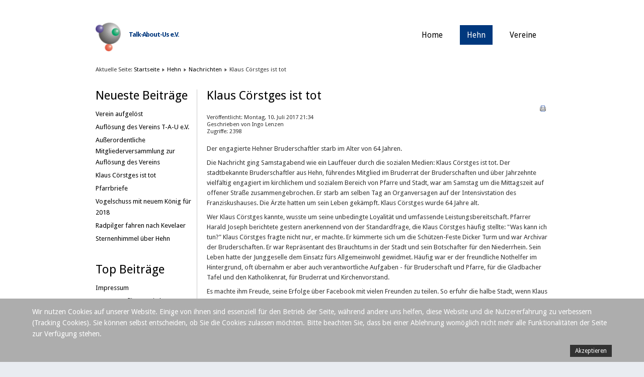

--- FILE ---
content_type: text/html; charset=utf-8
request_url: http://www.lenzix.com/mg-hehn/index.php/m-hehn/m-nachrichten/930-klaus-coerstges-ist-tot
body_size: 5976
content:
<!DOCTYPE html>
<html xmlns="http://www.w3.org/1999/xhtml" xml:lang="de-de" lang="de-de" dir="ltr">
<head>
	<base href="http://www.lenzix.com/mg-hehn/index.php/m-hehn/m-nachrichten/930-klaus-coerstges-ist-tot" />
	<meta http-equiv="content-type" content="text/html; charset=utf-8" />
	<meta name="author" content="Ingo Lenzen" />
	<meta name="description" content="Willkommen in Mönchengladbach-Hehn" />
	<meta name="generator" content="Joomla! - Open Source Content Management" />
	<title>Klaus Cörstges ist tot</title>
	<link href="/mg-hehn/media/system/css/modal.css?4032f7595f9b65202666215439048ed3" rel="stylesheet" type="text/css" />
	<link href="/mg-hehn/media/com_attachments/css/attachments_hide.css" rel="stylesheet" type="text/css" />
	<link href="/mg-hehn/media/com_attachments/css/attachments_list.css" rel="stylesheet" type="text/css" />
	<link href="/mg-hehn/plugins/system/cookiehint/css/style.css?4032f7595f9b65202666215439048ed3" rel="stylesheet" type="text/css" />
	<style type="text/css">
#redim-cookiehint-bottom {position: fixed; z-index: 99999; left: 0px; right: 0px; bottom: 0px; top: auto !important;}
	</style>
	<script type="application/json" class="joomla-script-options new">{"csrf.token":"0e4db1a509776a9063dd4c2ebe8cbdca","system.paths":{"root":"\/mg-hehn","base":"\/mg-hehn"}}</script>
	<script src="/mg-hehn/media/system/js/mootools-core.js?4032f7595f9b65202666215439048ed3" type="text/javascript"></script>
	<script src="/mg-hehn/media/system/js/core.js?4032f7595f9b65202666215439048ed3" type="text/javascript"></script>
	<script src="/mg-hehn/media/system/js/mootools-more.js?4032f7595f9b65202666215439048ed3" type="text/javascript"></script>
	<script src="/mg-hehn/media/system/js/modal.js?4032f7595f9b65202666215439048ed3" type="text/javascript"></script>
	<script src="/mg-hehn/media/jui/js/jquery.min.js?4032f7595f9b65202666215439048ed3" type="text/javascript"></script>
	<script src="/mg-hehn/media/jui/js/jquery-noconflict.js?4032f7595f9b65202666215439048ed3" type="text/javascript"></script>
	<script src="/mg-hehn/media/jui/js/jquery-migrate.min.js?4032f7595f9b65202666215439048ed3" type="text/javascript"></script>
	<script src="/mg-hehn/media/com_attachments/js/attachments_refresh.js" type="text/javascript"></script>
	<script src="/mg-hehn/media/jui/js/bootstrap.min.js?4032f7595f9b65202666215439048ed3" type="text/javascript"></script>
	<script type="text/javascript">

		jQuery(function($) {
			SqueezeBox.initialize({});
			initSqueezeBox();
			$(document).on('subform-row-add', initSqueezeBox);

			function initSqueezeBox(event, container)
			{
				SqueezeBox.assign($(container || document).find('a.modal').get(), {
					parse: 'rel'
				});
			}
		});

		window.jModalClose = function () {
			SqueezeBox.close();
		};

		// Add extra modal close functionality for tinyMCE-based editors
		document.onreadystatechange = function () {
			if (document.readyState == 'interactive' && typeof tinyMCE != 'undefined' && tinyMCE)
			{
				if (typeof window.jModalClose_no_tinyMCE === 'undefined')
				{
					window.jModalClose_no_tinyMCE = typeof(jModalClose) == 'function'  ?  jModalClose  :  false;

					jModalClose = function () {
						if (window.jModalClose_no_tinyMCE) window.jModalClose_no_tinyMCE.apply(this, arguments);
						tinyMCE.activeEditor.windowManager.close();
					};
				}

				if (typeof window.SqueezeBoxClose_no_tinyMCE === 'undefined')
				{
					if (typeof(SqueezeBox) == 'undefined')  SqueezeBox = {};
					window.SqueezeBoxClose_no_tinyMCE = typeof(SqueezeBox.close) == 'function'  ?  SqueezeBox.close  :  false;

					SqueezeBox.close = function () {
						if (window.SqueezeBoxClose_no_tinyMCE)  window.SqueezeBoxClose_no_tinyMCE.apply(this, arguments);
						tinyMCE.activeEditor.windowManager.close();
					};
				}
			}
		};
		jQuery(function($){ initTooltips(); $("body").on("subform-row-add", initTooltips); function initTooltips (event, container) { container = container || document;$(container).find(".hasTooltip").tooltip({"html": true,"container": "body"});} });
	</script>

	<link rel="stylesheet" href="/mg-hehn/templates/system/css/system.css" type="text/css" />
	<link rel="stylesheet" href="/mg-hehn/templates/system/css/general.css" type="text/css" />
	<link rel="stylesheet" href="/mg-hehn/templates/jaxstorm-blue/css/template.css" type="text/css" />
	<link href='//fonts.googleapis.com/css?family=Droid+Sans:400,700' rel='stylesheet' type='text/css' />
	<script type="text/javascript" src="/mg-hehn/templates/jaxstorm-blue/js/sfhover.js"></script>
	</head>
<body>

<div id="wrapper">

	<!-- TopNav -->
		

	<div id="header_wrap">
		<div id="header">

			<!-- Logo -->
			<div id="logo">

							<a href="/mg-hehn"><img src="/mg-hehn/templates/jaxstorm-blue/images/logo.gif" align="left" alt="MG-HEHN" />&nbsp;&nbsp;<font size=-1>Talk-About-Us e.V.</a>
						
	  		</div>

			<!-- Topmenu -->
			<div id="topmenu">
				<ul class="nav menu nav-pills mod-list">
<li class="item-101 default"><a href="/mg-hehn/index.php" >Home</a></li><li class="item-108 active deeper parent"><a href="/mg-hehn/index.php/m-hehn" >Hehn</a><ul class="nav-child unstyled small"><li class="item-140"><a href="/mg-hehn/index.php/m-hehn/chronik" >Chronik</a></li><li class="item-139"><a href="/mg-hehn/index.php/m-hehn/geschichten" >Geschichten</a></li><li class="item-109 current active"><a href="/mg-hehn/index.php/m-hehn/m-nachrichten" >Nachrichten</a></li><li class="item-141"><a href="/mg-hehn/index.php/m-hehn/m-pfarre" >Pfarre</a></li></ul></li><li class="item-123 deeper parent"><a href="/mg-hehn/index.php/m-vereine" >Vereine</a><ul class="nav-child unstyled small"><li class="item-131"><a href="/mg-hehn/index.php/m-vereine/m-talk-about-us" >Talk-About-Us</a></li></ul></li></ul>

			</div>
		</div>
	</div>
	


	<!-- Slides -->
		
	

	<!-- No Slides -->
		


	<!-- Content/Menu Wrap -->
	<div id="content-menu_wrap_bg">
	<div id="content-menu_wrap">
		
		

		<!-- Breadcrumbs -->
				<div id="breadcrumbs">
			
<div class = "breadcrumbs">
<span class="showHere">Aktuelle Seite: </span><a href="/mg-hehn/index.php" class="pathway">Startseite</a> <img src="/mg-hehn/templates/jaxstorm-blue/images/system/arrow.png" alt="" /> <a href="/mg-hehn/index.php/m-hehn" class="pathway">Hehn</a> <img src="/mg-hehn/templates/jaxstorm-blue/images/system/arrow.png" alt="" /> <a href="/mg-hehn/index.php/m-hehn/m-nachrichten" class="pathway">Nachrichten</a> <img src="/mg-hehn/templates/jaxstorm-blue/images/system/arrow.png" alt="" /> <span>Klaus Cörstges ist tot</span></div>

		</div>
		

		<!-- Left Menu -->
				<div id="leftmenu">
					<div class="moduletable">
							<h3>Neueste Beiträge</h3>
						<ul class="latestnews mod-list">
	<li itemscope itemtype="https://schema.org/Article">
		<a href="/mg-hehn/index.php/m-vereine/m-talk-about-us/946-verein-aufgeloest" itemprop="url">
			<span itemprop="name">
				Verein aufgelöst			</span>
		</a>
	</li>
	<li itemscope itemtype="https://schema.org/Article">
		<a href="/mg-hehn/index.php/m-vereine/m-talk-about-us/944-aufloesung-des-vereins-t-a-u-e-v" itemprop="url">
			<span itemprop="name">
				Auflösung des Vereins T-A-U e.V.			</span>
		</a>
	</li>
	<li itemscope itemtype="https://schema.org/Article">
		<a href="/mg-hehn/index.php/m-vereine/m-talk-about-us/937-ausserordentliche-mitgliederversammlung-zur-aufloesung-des-vereins" itemprop="url">
			<span itemprop="name">
				Außerordentliche Mitgliederversammlung zur Auflösung des Vereins			</span>
		</a>
	</li>
	<li itemscope itemtype="https://schema.org/Article">
		<a href="/mg-hehn/index.php/m-hehn/m-nachrichten/930-klaus-coerstges-ist-tot" itemprop="url">
			<span itemprop="name">
				Klaus Cörstges ist tot			</span>
		</a>
	</li>
	<li itemscope itemtype="https://schema.org/Article">
		<a href="/mg-hehn/index.php/m-hehn/261-pfarrbriefe" itemprop="url">
			<span itemprop="name">
				Pfarrbriefe			</span>
		</a>
	</li>
	<li itemscope itemtype="https://schema.org/Article">
		<a href="/mg-hehn/index.php/m-hehn/m-nachrichten/928-vogelschuss-mit-neuem-koenig-fuer-2018" itemprop="url">
			<span itemprop="name">
				Vogelschuss mit neuem König für 2018			</span>
		</a>
	</li>
	<li itemscope itemtype="https://schema.org/Article">
		<a href="/mg-hehn/index.php/m-hehn/m-nachrichten/927-radpilger-fahren-nach-kevelaer" itemprop="url">
			<span itemprop="name">
				Radpilger fahren nach Kevelaer			</span>
		</a>
	</li>
	<li itemscope itemtype="https://schema.org/Article">
		<a href="/mg-hehn/index.php/m-hehn/m-nachrichten/921-sternenhimmel-ueber-hehn" itemprop="url">
			<span itemprop="name">
				Sternenhimmel über Hehn			</span>
		</a>
	</li>
</ul>
		</div>
			<div class="moduletable">
							<h3>Top Beiträge</h3>
						<ul class="mostread mod-list">
	<li itemscope itemtype="https://schema.org/Article">
		<a href="/mg-hehn/index.php/m-hehn/m-nachrichten/21-c-intern/91-impressum" itemprop="url">
			<span itemprop="name">
				Impressum			</span>
		</a>
	</li>
	<li itemscope itemtype="https://schema.org/Article">
		<a href="/mg-hehn/index.php/m-hehn/m-nachrichten/269-hermann-pflipsen-wird-8o" itemprop="url">
			<span itemprop="name">
				Hermann Pflipsen wird 8o			</span>
		</a>
	</li>
	<li itemscope itemtype="https://schema.org/Article">
		<a href="/mg-hehn/index.php/m-hehn/chronik/688-die-staedtische-hardterwald-klinik" itemprop="url">
			<span itemprop="name">
				Die Städtische Hardterwald-Klinik			</span>
		</a>
	</li>
	<li itemscope itemtype="https://schema.org/Article">
		<a href="/mg-hehn/index.php/m-hehn/261-pfarrbriefe" itemprop="url">
			<span itemprop="name">
				Pfarrbriefe			</span>
		</a>
	</li>
	<li itemscope itemtype="https://schema.org/Article">
		<a href="/mg-hehn/index.php/m-hehn/m-nachrichten/928-vogelschuss-mit-neuem-koenig-fuer-2018" itemprop="url">
			<span itemprop="name">
				Vogelschuss mit neuem König für 2018			</span>
		</a>
	</li>
</ul>
		</div>
	
			
			
			<div id="leftmenu_socialicons"><a href="http://www.facebook.com/"><img src="/mg-hehn/templates/jaxstorm-blue/images/FaceBookL.png" alt="FaceBook" title="FaceBook"/></a><a href="http://twitter.com/"><img src="/mg-hehn/templates/jaxstorm-blue/images/TwitterL.png" alt="Twitter" title="Twitter"/></a><a href="http://plus.google.com"><img src="/mg-hehn/templates/jaxstorm-blue/images/Google+L.png" alt="Google+" title="Google+"/></a></div>		</div>
		

		<!-- Contents -->
				<div id="content-w2">	
				
			
			<div id="system-message-container">
	</div>

			<article class="item-page">
		<h2>
			Klaus Cörstges ist tot		</h2>

		<ul class="actions">
										<li class="print-icon">
						<a href="/mg-hehn/index.php/m-hehn/m-nachrichten/930-klaus-coerstges-ist-tot?tmpl=component&amp;print=1&amp;layout=default" title="Eintrag ausdrucken < Klaus Cörstges ist tot >" onclick="window.open(this.href,'win2','status=no,toolbar=no,scrollbars=yes,titlebar=no,menubar=no,resizable=yes,width=640,height=480,directories=no,location=no'); return false;" rel="nofollow">					<img src="/mg-hehn/templates/jaxstorm-blue/images/system/printButton.png" alt="Drucken" />	</a>				</li>
				
												</ul>

	
	

 <dl class="article-info">
 <dt class="article-info-term">Details</dt>
		<dd class="published">
		Veröffentlicht: Montag, 10. Juli 2017 21:34		</dd>
	<dd class="createdby">
				
							Geschrieben von Ingo Lenzen				</dd>
		<dd class="hits">
		Zugriffe: 2398		</dd>
 </dl>

	
		<p>Der engagierte Hehner Bruderschaftler starb im Alter von 64 Jahren.</p>
<p>Die Nachricht ging Samstagabend wie ein Lauffeuer durch die sozialen Medien: Klaus Cörstges ist tot. Der stadtbekannte Bruderschaftler aus Hehn, führendes Mitglied im Bruderrat der Bruderschaften und über Jahrzehnte vielfältig engagiert im kirchlichem und sozialem Bereich von Pfarre und Stadt, war am Samstag um die Mittagszeit auf offener Straße zusammengebrochen. Er starb am selben Tag an Organversagen auf der Intensivstation des Franziskushauses. Die Ärzte hatten um sein Leben gekämpft. Klaus Cörstges wurde 64 Jahre alt.</p>
 
<p>Wer Klaus Cörstges kannte, wusste um seine unbedingte Loyalität und umfassende Leistungsbereitschaft. Pfarrer Harald Joseph berichtete gestern anerkennend von der Standardfrage, die Klaus Cörstges häufig stellte: "Was kann ich tun?" Klaus Cörstges fragte nicht nur, er machte. Er kümmerte sich um die Schützen-Feste Dicker Turm und war Archivar der Bruderschaften. Er war Repräsentant des Brauchtums in der Stadt und sein Botschafter für den Niederrhein. Sein Leben hatte der Junggeselle dem Einsatz fürs Allgemeinwohl gewidmet. Häufig war er der freundliche Nothelfer im Hintergrund, oft übernahm er aber auch verantwortliche Aufgaben - für Bruderschaft und Pfarre, für die Gladbacher Tafel und den Katholikenrat, für Bruderrat und Kirchenvorstand.</p>
<p>Es machte ihm Freude, seine Erfolge über Facebook mit vielen Freunden zu teilen. So erfuhr die halbe Stadt, wenn Klaus Cörstges wieder einmal mit den Rittern vom heiligen Sebastianus in Europa oder den Georgsrittern aus Kärnten auf Reisen war. Dabei war Klaus Cörstges nicht eitel. Es ging ihm nicht in erster Linie um Auszeichnungen, wohl aber um Freundschaftsbeweise und Anerkennung. Die wurde ihm vielfältig zuteil - durch die Berufung zum Schöffen ebenso wie durch Ehrungen der Stadt oder des Roten Kreuzes, vom Brauchtum ganz zu schweigen.</p>
<p>Gladbachs Schützenchef Horst Thoren nannte Cörstges gestern "ein Vorbild für alle, die wissen wollen, was 'Bruder sein ist mehr' bedeutet." Oberbürgermeister Hans-Wilhelm Reiners, der im Urlaub vom plötzlichen Tod des engagierten Hehner Bürgers erfuhr, zeigte sich tief betroffen.</p>
<p>In den sozialen Medien kursierten gestern vielfältige Beileidsbekundungen. Betont wurden immer wieder Herzlichkeit und Hilfsbereitschaft von Klaus Cörstges. Die meisten schrieben: "Wir haben einen Freund verloren."</p>
<p>Quelle: <a href="http://www.rp-online.de/nrw/staedte/moenchengladbach/klaus-coerstges-ist-tot-aid-1.6937781" target="_blank" rel="alternate">RP-Online</a></p><div class="attachmentsContainer">

<div class="attachmentsList" id="attachmentsList_com_content_default_930"></div>

</div><ul class="pager pagenav">
	<li class="next">
		<a class="hasTooltip" title="Vogelschuss mit neuem König für 2018" aria-label="Nächster Beitrag: Vogelschuss mit neuem König für 2018" href="/mg-hehn/index.php/m-hehn/m-nachrichten/928-vogelschuss-mit-neuem-koenig-fuer-2018" rel="next">
			<span aria-hidden="true">Weiter</span> <span class="icon-chevron-right" aria-hidden="true"></span>		</a>
	</li>
</ul>

	
			</article>



		</div>


		<!-- Right Menu -->
		

	</div>
	</div>


	<!-- Footer -->
	<div id="footer_wrap">
		<div id="footer">
			
		</div>
	</div>	

	
	<!-- Banner/Links -->
	<div id="box_wrap">
		<div id="box_placeholder">
			<div id="box1">		<div class="moduletable">
						

<div class="custom"  >
	<p style="text-align: center;"><a href="/mg-hehn/index.php/m-hehn/21-c-intern/91-impressum">Impressum</a></p></div>
		</div>
	</div>
			<div id="box2"></div>
			<div id="box3">		<div class="moduletable">
						

<div class="custom"  >
	</div>
		</div>
	</div>
		</div>
	</div>
	

	<div id="push"></div>

</div>





<div id="copyright">&copy;2026 MG-HEHN | Designed by Hurricane Media<br/>



<!-- Page End -->






	<div class="copy2"><a href="http://turtle.dk"><img src="/mg-hehn/templates/jaxstorm-blue/images/copyright.gif" alt="Turtle" /></a><a href="http://www.børnetøj.de"><img src="/mg-hehn/templates/jaxstorm-blue/images/copyright.gif" alt="Børnetøj" /></a><a href="http://www.børnesko.de"><img src="/mg-hehn/templates/jaxstorm-blue/images/copyright.gif" alt="Børnesko" /></a></div>

</div>

<div id="redim-cookiehint-bottom">   <div id="redim-cookiehint">     <div class="cookiecontent">   <p>Wir nutzen Cookies auf unserer Website. Einige von ihnen sind essenziell für den Betrieb der Seite, während andere uns helfen, diese Website und die Nutzererfahrung zu verbessern (Tracking Cookies). Sie können selbst entscheiden, ob Sie die Cookies zulassen möchten. Bitte beachten Sie, dass bei einer Ablehnung womöglich nicht mehr alle Funktionalitäten der Seite zur Verfügung stehen.</p>    </div>     <div class="cookiebuttons">        <a id="cookiehintsubmit" onclick="return cookiehintsubmit(this);" href="http://www.lenzix.com/mg-hehn/index.php/m-hehn/m-nachrichten/930-klaus-coerstges-ist-tot?rCH=2"         class="btn">Akzeptieren</a>          <div class="text-center" id="cookiehintinfo">                      </div>      </div>     <div class="clr"></div>   </div> </div>  <script type="text/javascript">        document.addEventListener("DOMContentLoaded", function(event) {         if (!navigator.cookieEnabled){           document.getElementById('redim-cookiehint-bottom').remove();         }       });        function cookiehintfadeOut(el) {         el.style.opacity = 1;         (function fade() {           if ((el.style.opacity -= .1) < 0) {             el.style.display = "none";           } else {             requestAnimationFrame(fade);           }         })();       }         function cookiehintsubmit(obj) {         document.cookie = 'reDimCookieHint=1; expires=Mon, 01 Feb 2027 23:59:59 GMT;57; path=/';         cookiehintfadeOut(document.getElementById('redim-cookiehint-bottom'));         return true;       }        function cookiehintsubmitno(obj) {         document.cookie = 'reDimCookieHint=-1; expires=0; path=/';         cookiehintfadeOut(document.getElementById('redim-cookiehint-bottom'));         return true;       }  </script>  
</body>
</html>
